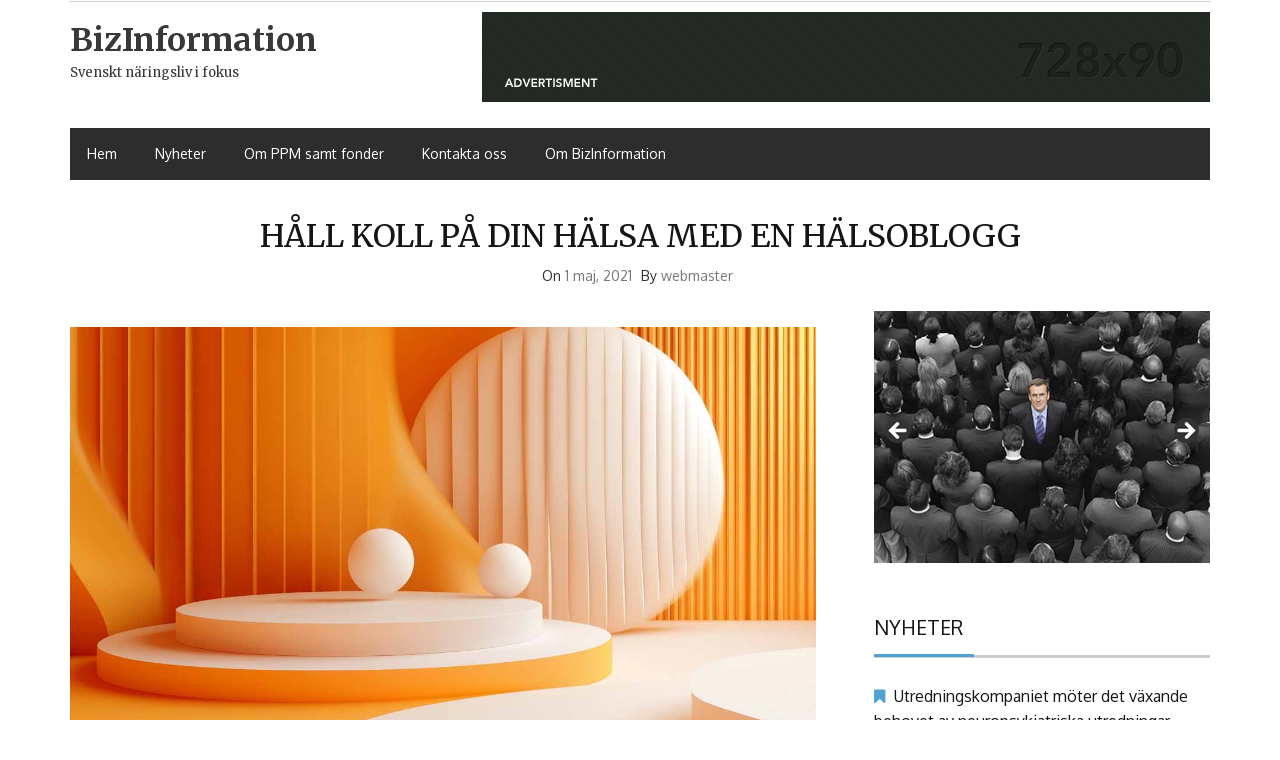

--- FILE ---
content_type: text/html; charset=UTF-8
request_url: https://bizinformation.se/hall-koll-pa-din-halsa-med-en-halsoblogg/
body_size: 16643
content:
    <!DOCTYPE html>
    <html dir="ltr" lang="sv-SE" prefix="og: https://ogp.me/ns#">



<head>

	        <meta charset="UTF-8">
        <meta name="viewport" content="width=device-width, initial-scale=1">
        <link rel="profile" href="https://gmpg.org/xfn/11">
        <link rel="pingback" href="https://bizinformation.se/xmlrpc.php">
<title>Håll koll på din hälsa med en hälsoblogg | BizInformation</title>
        <style type="text/css">
        /*=====COLOR OPTION=====*/

        /*Color*/
        /*----------------------------------*/
        /*background color*/ 
                  .top-header,
          .site-header,
          body:not(.home) #page .site-content, 
          body.home.blog #page .site-content {
            background-color: #ffffff;
          }
                    section.wrapper-slider .slide-pager .cycle-pager-active,
            section.wrapper-slider .slide-pager .cycle-pager-active:visited,
            section.wrapper-slider .slide-pager .cycle-pager-active:hover,
            section.wrapper-slider .slide-pager .cycle-pager-active:focus,
            section.wrapper-slider .slide-pager .cycle-pager-active:active,
            .title-divider,
            .title-divider:visited,
            .block-overlay-hover,
            .block-overlay-hover:visited,
            #gmaptoggle,
            #gmaptoggle:visited,
            .evision-back-to-top,
            .evision-back-to-top:visited,
            .search-form .search-submit,
            .search-form .search-submit:visited,
            .widget_calendar tbody a,
            .widget_calendar tbody a:visited,
            .wrap-portfolio .button.is-checked,
            .button.button-outline:hover, 
            .button.button-outline:focus, 
            .button.button-outline:active,
            .radius-thumb-holder,
            .radius-thumb-holder:before,
            .radius-thumb-holder:hover:before, 
            .radius-thumb-holder:focus:before, 
            .radius-thumb-holder:active:before,
            #pbCloseBtn:hover:before,
            .slide-pager .cycle-pager-active, 
            .slick-dots .slick-active button,
            .slide-pager span:hover,
            .featurepost .latestpost-footer .moredetail a,
            .featurepost .latestpost-footer .moredetail a:visited,
            #load-wrap,
            .back-tonav,
            .back-tonav:visited,
            .wrap-service .box-container .box-inner:hover .box-content, 
            .wrap-service .box-container .box-inner:focus .box-content,
            .search-holder .search-bg.search-open form,
            .top-header .noticebar .notice-title,
            .top-header .timer,
            .nav-buttons,
            .widget .widgettitle:after,
            .widget .widget-title:after,
            .widget input.search-submit,
            .widget .search-form .search-submit,
            .widget .search-form .search-submit:focus,
            .main-navigation.sec-main-navigation ul li.current_page_item:before,
            .comments-area input[type="submit"],
            .wrap-nav .wrap-inner{
              background-color: #51a2d1;
            }

            .wrapper-slider,
            .flip-container .front,
            .flip-container .back,
            .wrap-nav .wrap-inner{
              border-color: #51a2d1 !important; /*#2e5077*/
            }

            @media screen and (min-width: 768px){
            .main-navigation .current_page_item > a:after,
            .main-navigation .current-menu-item > a:after,
            .main-navigation .current_page_ancestor > a:after,
            .main-navigation li.active > a:after,
            .main-navigation li.active > a:after,
            .main-navigation li.active > a:after,
            .main-navigation li.current_page_parent a:after {
                background-color: #51a2d1;
              }
            }

            .latestpost-footer .moredetail a,
            .latestpost-footer .moredetail a:visited,
            aside#secondary .widget ul li:before,
            aside#secondary .tagcloud a:before{
              color: #51a2d1;
            }
                    /*Site identity / logo & tagline*/
            .site-header .wrapper-site-identity .site-branding .site-title a,
            .site-header .wrapper-site-identity .site-title a:visited,
            .site-header .wrapper-site-identity .site-branding .site-description,
            .page-inner-title .entry-header time {
              color: #383838; /*#545C68*/
            }
                .nav-buttons .button-list a:hover i, .nav-buttons .button-list a:hover span, .nav-buttons .button-list a:hover .page-links a, .page-links .nav-buttons .button-list a:hover a, .nav-buttons .button-list a:focus i, .nav-buttons .button-list a:focus span, .nav-buttons .button-list a:focus .page-links a, .page-links .nav-buttons .button-list a:focus a, .nav-buttons .button-list a:active i, .nav-buttons .button-list a:active span, .nav-buttons .button-list a:active .page-links a, .page-links .nav-buttons .button-list a:active a, .nav-buttons .button-list a:visited:hover i, .nav-buttons .button-list a:visited:hover span, .nav-buttons .button-list a:visited:hover .page-links a, .page-links .nav-buttons .button-list a:visited:hover a, .nav-buttons .button-list a:visited:focus i, .nav-buttons .button-list a:visited:focus span, .nav-buttons .button-list a:visited:focus .page-links a, .page-links .nav-buttons .button-list a:visited:focus a, .nav-buttons .button-list a:visited:active i, .nav-buttons .button-list a:visited:active span, .nav-buttons .button-list a:visited:active .page-links a, .page-links .nav-buttons .button-list a:visited:active a, .nav-buttons .button-list button:hover i, .nav-buttons .button-list button:hover span, .nav-buttons .button-list button:hover .page-links a, .page-links .nav-buttons .button-list button:hover a, .nav-buttons .button-list button:focus i, .nav-buttons .button-list button:focus span, .nav-buttons .button-list button:focus .page-links a, .page-links .nav-buttons .button-list button:focus a, .nav-buttons .button-list button:active i, .nav-buttons .button-list button:active span, .nav-buttons .button-list button:active .page-links a, .page-links .nav-buttons .button-list button:active a, .nav-buttons .button-list button:visited:hover i, .nav-buttons .button-list button:visited:hover span, .nav-buttons .button-list button:visited:hover .page-links a, .page-links .nav-buttons .button-list button:visited:hover a, .nav-buttons .button-list button:visited:focus i, .nav-buttons .button-list button:visited:focus span, .nav-buttons .button-list button:visited:focus .page-links a, .page-links .nav-buttons .button-list button:visited:focus a, .nav-buttons .button-list button:visited:active i, .nav-buttons .button-list button:visited:active span, .nav-buttons .button-list button:visited:active .page-links a, .page-links .nav-buttons .button-list button:visited:active a
            a:active, a:hover,
            .thumb-post .overlay-post-content a:hover, 
            .thumb-post .overlay-post-content a:focus,
            .thumb-post .overlay-post-content a:active,
            .thumb-post .overlay-post-content a:visited:hover,
            .thumb-post .overlay-post-content a:visited:focus,
            .thumb-post .overlay-post-content a:visited:active,
            .main-navigation a:hover, .main-navigation a:focus, .main-navigation a:active, .main-navigation a:visited:hover, .main-navigation a:visited:focus, .main-navigation a:visited:active,
            .search-holder .button-search:hover, .search-holder .button-search:hover i {
                color: #e41410 !important;
            }
         
        /*Primary*/
          html, body, p, button, input, select, textarea, pre, code, kbd, tt, var, samp , .main-navigation a, search-input-holder .search-field,
          .widget .widgettitle, .widget .widget-title{
          font-family: 'Oxygen'; /*Lato*/
          }
         
          /*Site identity / logo & tagline*/
          .site-header .wrapper-site-identity .site-title a, .site-header .wrapper-site-identity .site-description {
          font-family: 'Merriweather'; /*Lato*/
          }
         
          /*Title*/
          h1, h1 a,
          h2, h2 a,
          h3, h3 a,
          h4, h4 a,
          h5, h5 a,
          h6, h6 a{
            font-family: 'Merriweather'; /*Lato*/
          }
                </style>
    	<style>img:is([sizes="auto" i], [sizes^="auto," i]) { contain-intrinsic-size: 3000px 1500px }</style>
	
		<!-- All in One SEO 4.9.0 - aioseo.com -->
	<meta name="description" content="Hälsa är ett ord som det ofta slängs med. Nätet är späckat med hälsobloggar med tips på hur man kan uppnå en god hälsa. Något som är viktigt att komma ihåg är att hälsa är något högst individuellt: vad som funkar för en person, funkar inte för en annan. En mycket bra idé för att" />
	<meta name="robots" content="max-image-preview:large" />
	<meta name="author" content="webmaster"/>
	<link rel="canonical" href="https://bizinformation.se/hall-koll-pa-din-halsa-med-en-halsoblogg/" />
	<meta name="generator" content="All in One SEO (AIOSEO) 4.9.0" />
		<meta property="og:locale" content="sv_SE" />
		<meta property="og:site_name" content="BizInformation  | Svenskt näringsliv i fokus" />
		<meta property="og:type" content="article" />
		<meta property="og:title" content="Håll koll på din hälsa med en hälsoblogg | BizInformation" />
		<meta property="og:description" content="Hälsa är ett ord som det ofta slängs med. Nätet är späckat med hälsobloggar med tips på hur man kan uppnå en god hälsa. Något som är viktigt att komma ihåg är att hälsa är något högst individuellt: vad som funkar för en person, funkar inte för en annan. En mycket bra idé för att" />
		<meta property="og:url" content="https://bizinformation.se/hall-koll-pa-din-halsa-med-en-halsoblogg/" />
		<meta property="article:published_time" content="2021-05-01T11:45:26+00:00" />
		<meta property="article:modified_time" content="2025-09-16T13:39:12+00:00" />
		<meta name="twitter:card" content="summary" />
		<meta name="twitter:title" content="Håll koll på din hälsa med en hälsoblogg | BizInformation" />
		<meta name="twitter:description" content="Hälsa är ett ord som det ofta slängs med. Nätet är späckat med hälsobloggar med tips på hur man kan uppnå en god hälsa. Något som är viktigt att komma ihåg är att hälsa är något högst individuellt: vad som funkar för en person, funkar inte för en annan. En mycket bra idé för att" />
		<script type="application/ld+json" class="aioseo-schema">
			{"@context":"https:\/\/schema.org","@graph":[{"@type":"Article","@id":"https:\/\/bizinformation.se\/hall-koll-pa-din-halsa-med-en-halsoblogg\/#article","name":"H\u00e5ll koll p\u00e5 din h\u00e4lsa med en h\u00e4lsoblogg | BizInformation","headline":"H\u00e5ll koll p\u00e5 din h\u00e4lsa med en h\u00e4lsoblogg","author":{"@id":"https:\/\/bizinformation.se\/author\/webmaster\/#author"},"publisher":{"@id":"https:\/\/bizinformation.se\/#organization"},"image":{"@type":"ImageObject","url":"https:\/\/bizinformation.se\/wp-content\/uploads\/2024\/12\/hall-koll-pa-din-halsa-med-en-halsoblogg-1.jpg","width":1280,"height":720,"caption":"H\u00e4lsoblogg: din guide f\u00f6r ett friskare liv!"},"datePublished":"2021-05-01T13:45:26+02:00","dateModified":"2025-09-16T15:39:12+02:00","inLanguage":"sv-SE","mainEntityOfPage":{"@id":"https:\/\/bizinformation.se\/hall-koll-pa-din-halsa-med-en-halsoblogg\/#webpage"},"isPartOf":{"@id":"https:\/\/bizinformation.se\/hall-koll-pa-din-halsa-med-en-halsoblogg\/#webpage"},"articleSection":"H\u00e4lsa"},{"@type":"BreadcrumbList","@id":"https:\/\/bizinformation.se\/hall-koll-pa-din-halsa-med-en-halsoblogg\/#breadcrumblist","itemListElement":[{"@type":"ListItem","@id":"https:\/\/bizinformation.se#listItem","position":1,"name":"Home","item":"https:\/\/bizinformation.se","nextItem":{"@type":"ListItem","@id":"https:\/\/bizinformation.se\/category\/halsa\/#listItem","name":"H\u00e4lsa"}},{"@type":"ListItem","@id":"https:\/\/bizinformation.se\/category\/halsa\/#listItem","position":2,"name":"H\u00e4lsa","item":"https:\/\/bizinformation.se\/category\/halsa\/","nextItem":{"@type":"ListItem","@id":"https:\/\/bizinformation.se\/hall-koll-pa-din-halsa-med-en-halsoblogg\/#listItem","name":"H\u00e5ll koll p\u00e5 din h\u00e4lsa med en h\u00e4lsoblogg"},"previousItem":{"@type":"ListItem","@id":"https:\/\/bizinformation.se#listItem","name":"Home"}},{"@type":"ListItem","@id":"https:\/\/bizinformation.se\/hall-koll-pa-din-halsa-med-en-halsoblogg\/#listItem","position":3,"name":"H\u00e5ll koll p\u00e5 din h\u00e4lsa med en h\u00e4lsoblogg","previousItem":{"@type":"ListItem","@id":"https:\/\/bizinformation.se\/category\/halsa\/#listItem","name":"H\u00e4lsa"}}]},{"@type":"Organization","@id":"https:\/\/bizinformation.se\/#organization","name":"BizInformation","description":"Svenskt n\u00e4ringsliv i fokus","url":"https:\/\/bizinformation.se\/"},{"@type":"Person","@id":"https:\/\/bizinformation.se\/author\/webmaster\/#author","url":"https:\/\/bizinformation.se\/author\/webmaster\/","name":"webmaster","image":{"@type":"ImageObject","@id":"https:\/\/bizinformation.se\/hall-koll-pa-din-halsa-med-en-halsoblogg\/#authorImage","url":"https:\/\/secure.gravatar.com\/avatar\/b383b2d47703c98ee9d1a058224f72fbb663fce52c4e736df041de7256ef809f?s=96&d=mm&r=g","width":96,"height":96,"caption":"webmaster"}},{"@type":"WebPage","@id":"https:\/\/bizinformation.se\/hall-koll-pa-din-halsa-med-en-halsoblogg\/#webpage","url":"https:\/\/bizinformation.se\/hall-koll-pa-din-halsa-med-en-halsoblogg\/","name":"H\u00e5ll koll p\u00e5 din h\u00e4lsa med en h\u00e4lsoblogg | BizInformation","description":"H\u00e4lsa \u00e4r ett ord som det ofta sl\u00e4ngs med. N\u00e4tet \u00e4r sp\u00e4ckat med h\u00e4lsobloggar med tips p\u00e5 hur man kan uppn\u00e5 en god h\u00e4lsa. N\u00e5got som \u00e4r viktigt att komma ih\u00e5g \u00e4r att h\u00e4lsa \u00e4r n\u00e5got h\u00f6gst individuellt: vad som funkar f\u00f6r en person, funkar inte f\u00f6r en annan. En mycket bra id\u00e9 f\u00f6r att","inLanguage":"sv-SE","isPartOf":{"@id":"https:\/\/bizinformation.se\/#website"},"breadcrumb":{"@id":"https:\/\/bizinformation.se\/hall-koll-pa-din-halsa-med-en-halsoblogg\/#breadcrumblist"},"author":{"@id":"https:\/\/bizinformation.se\/author\/webmaster\/#author"},"creator":{"@id":"https:\/\/bizinformation.se\/author\/webmaster\/#author"},"image":{"@type":"ImageObject","url":"https:\/\/bizinformation.se\/wp-content\/uploads\/2024\/12\/hall-koll-pa-din-halsa-med-en-halsoblogg-1.jpg","@id":"https:\/\/bizinformation.se\/hall-koll-pa-din-halsa-med-en-halsoblogg\/#mainImage","width":1280,"height":720,"caption":"H\u00e4lsoblogg: din guide f\u00f6r ett friskare liv!"},"primaryImageOfPage":{"@id":"https:\/\/bizinformation.se\/hall-koll-pa-din-halsa-med-en-halsoblogg\/#mainImage"},"datePublished":"2021-05-01T13:45:26+02:00","dateModified":"2025-09-16T15:39:12+02:00"},{"@type":"WebSite","@id":"https:\/\/bizinformation.se\/#website","url":"https:\/\/bizinformation.se\/","name":"BizInformation","description":"Svenskt n\u00e4ringsliv i fokus","inLanguage":"sv-SE","publisher":{"@id":"https:\/\/bizinformation.se\/#organization"}}]}
		</script>
		<!-- All in One SEO -->

<link rel='dns-prefetch' href='//fonts.googleapis.com' />
<link rel="alternate" type="application/rss+xml" title="BizInformation  &raquo; Webbflöde" href="https://bizinformation.se/feed/" />
<link rel="alternate" type="application/rss+xml" title="BizInformation  &raquo; Kommentarsflöde" href="https://bizinformation.se/comments/feed/" />
<script type="text/javascript">
/* <![CDATA[ */
window._wpemojiSettings = {"baseUrl":"https:\/\/s.w.org\/images\/core\/emoji\/16.0.1\/72x72\/","ext":".png","svgUrl":"https:\/\/s.w.org\/images\/core\/emoji\/16.0.1\/svg\/","svgExt":".svg","source":{"concatemoji":"https:\/\/bizinformation.se\/wp-includes\/js\/wp-emoji-release.min.js?ver=6.8.3"}};
/*! This file is auto-generated */
!function(s,n){var o,i,e;function c(e){try{var t={supportTests:e,timestamp:(new Date).valueOf()};sessionStorage.setItem(o,JSON.stringify(t))}catch(e){}}function p(e,t,n){e.clearRect(0,0,e.canvas.width,e.canvas.height),e.fillText(t,0,0);var t=new Uint32Array(e.getImageData(0,0,e.canvas.width,e.canvas.height).data),a=(e.clearRect(0,0,e.canvas.width,e.canvas.height),e.fillText(n,0,0),new Uint32Array(e.getImageData(0,0,e.canvas.width,e.canvas.height).data));return t.every(function(e,t){return e===a[t]})}function u(e,t){e.clearRect(0,0,e.canvas.width,e.canvas.height),e.fillText(t,0,0);for(var n=e.getImageData(16,16,1,1),a=0;a<n.data.length;a++)if(0!==n.data[a])return!1;return!0}function f(e,t,n,a){switch(t){case"flag":return n(e,"\ud83c\udff3\ufe0f\u200d\u26a7\ufe0f","\ud83c\udff3\ufe0f\u200b\u26a7\ufe0f")?!1:!n(e,"\ud83c\udde8\ud83c\uddf6","\ud83c\udde8\u200b\ud83c\uddf6")&&!n(e,"\ud83c\udff4\udb40\udc67\udb40\udc62\udb40\udc65\udb40\udc6e\udb40\udc67\udb40\udc7f","\ud83c\udff4\u200b\udb40\udc67\u200b\udb40\udc62\u200b\udb40\udc65\u200b\udb40\udc6e\u200b\udb40\udc67\u200b\udb40\udc7f");case"emoji":return!a(e,"\ud83e\udedf")}return!1}function g(e,t,n,a){var r="undefined"!=typeof WorkerGlobalScope&&self instanceof WorkerGlobalScope?new OffscreenCanvas(300,150):s.createElement("canvas"),o=r.getContext("2d",{willReadFrequently:!0}),i=(o.textBaseline="top",o.font="600 32px Arial",{});return e.forEach(function(e){i[e]=t(o,e,n,a)}),i}function t(e){var t=s.createElement("script");t.src=e,t.defer=!0,s.head.appendChild(t)}"undefined"!=typeof Promise&&(o="wpEmojiSettingsSupports",i=["flag","emoji"],n.supports={everything:!0,everythingExceptFlag:!0},e=new Promise(function(e){s.addEventListener("DOMContentLoaded",e,{once:!0})}),new Promise(function(t){var n=function(){try{var e=JSON.parse(sessionStorage.getItem(o));if("object"==typeof e&&"number"==typeof e.timestamp&&(new Date).valueOf()<e.timestamp+604800&&"object"==typeof e.supportTests)return e.supportTests}catch(e){}return null}();if(!n){if("undefined"!=typeof Worker&&"undefined"!=typeof OffscreenCanvas&&"undefined"!=typeof URL&&URL.createObjectURL&&"undefined"!=typeof Blob)try{var e="postMessage("+g.toString()+"("+[JSON.stringify(i),f.toString(),p.toString(),u.toString()].join(",")+"));",a=new Blob([e],{type:"text/javascript"}),r=new Worker(URL.createObjectURL(a),{name:"wpTestEmojiSupports"});return void(r.onmessage=function(e){c(n=e.data),r.terminate(),t(n)})}catch(e){}c(n=g(i,f,p,u))}t(n)}).then(function(e){for(var t in e)n.supports[t]=e[t],n.supports.everything=n.supports.everything&&n.supports[t],"flag"!==t&&(n.supports.everythingExceptFlag=n.supports.everythingExceptFlag&&n.supports[t]);n.supports.everythingExceptFlag=n.supports.everythingExceptFlag&&!n.supports.flag,n.DOMReady=!1,n.readyCallback=function(){n.DOMReady=!0}}).then(function(){return e}).then(function(){var e;n.supports.everything||(n.readyCallback(),(e=n.source||{}).concatemoji?t(e.concatemoji):e.wpemoji&&e.twemoji&&(t(e.twemoji),t(e.wpemoji)))}))}((window,document),window._wpemojiSettings);
/* ]]> */
</script>
<style id='wp-emoji-styles-inline-css' type='text/css'>

	img.wp-smiley, img.emoji {
		display: inline !important;
		border: none !important;
		box-shadow: none !important;
		height: 1em !important;
		width: 1em !important;
		margin: 0 0.07em !important;
		vertical-align: -0.1em !important;
		background: none !important;
		padding: 0 !important;
	}
</style>
<link rel='stylesheet' id='wp-block-library-css' href='https://bizinformation.se/wp-includes/css/dist/block-library/style.min.css?ver=6.8.3' type='text/css' media='all' />
<style id='wp-block-library-theme-inline-css' type='text/css'>
.wp-block-audio :where(figcaption){color:#555;font-size:13px;text-align:center}.is-dark-theme .wp-block-audio :where(figcaption){color:#ffffffa6}.wp-block-audio{margin:0 0 1em}.wp-block-code{border:1px solid #ccc;border-radius:4px;font-family:Menlo,Consolas,monaco,monospace;padding:.8em 1em}.wp-block-embed :where(figcaption){color:#555;font-size:13px;text-align:center}.is-dark-theme .wp-block-embed :where(figcaption){color:#ffffffa6}.wp-block-embed{margin:0 0 1em}.blocks-gallery-caption{color:#555;font-size:13px;text-align:center}.is-dark-theme .blocks-gallery-caption{color:#ffffffa6}:root :where(.wp-block-image figcaption){color:#555;font-size:13px;text-align:center}.is-dark-theme :root :where(.wp-block-image figcaption){color:#ffffffa6}.wp-block-image{margin:0 0 1em}.wp-block-pullquote{border-bottom:4px solid;border-top:4px solid;color:currentColor;margin-bottom:1.75em}.wp-block-pullquote cite,.wp-block-pullquote footer,.wp-block-pullquote__citation{color:currentColor;font-size:.8125em;font-style:normal;text-transform:uppercase}.wp-block-quote{border-left:.25em solid;margin:0 0 1.75em;padding-left:1em}.wp-block-quote cite,.wp-block-quote footer{color:currentColor;font-size:.8125em;font-style:normal;position:relative}.wp-block-quote:where(.has-text-align-right){border-left:none;border-right:.25em solid;padding-left:0;padding-right:1em}.wp-block-quote:where(.has-text-align-center){border:none;padding-left:0}.wp-block-quote.is-large,.wp-block-quote.is-style-large,.wp-block-quote:where(.is-style-plain){border:none}.wp-block-search .wp-block-search__label{font-weight:700}.wp-block-search__button{border:1px solid #ccc;padding:.375em .625em}:where(.wp-block-group.has-background){padding:1.25em 2.375em}.wp-block-separator.has-css-opacity{opacity:.4}.wp-block-separator{border:none;border-bottom:2px solid;margin-left:auto;margin-right:auto}.wp-block-separator.has-alpha-channel-opacity{opacity:1}.wp-block-separator:not(.is-style-wide):not(.is-style-dots){width:100px}.wp-block-separator.has-background:not(.is-style-dots){border-bottom:none;height:1px}.wp-block-separator.has-background:not(.is-style-wide):not(.is-style-dots){height:2px}.wp-block-table{margin:0 0 1em}.wp-block-table td,.wp-block-table th{word-break:normal}.wp-block-table :where(figcaption){color:#555;font-size:13px;text-align:center}.is-dark-theme .wp-block-table :where(figcaption){color:#ffffffa6}.wp-block-video :where(figcaption){color:#555;font-size:13px;text-align:center}.is-dark-theme .wp-block-video :where(figcaption){color:#ffffffa6}.wp-block-video{margin:0 0 1em}:root :where(.wp-block-template-part.has-background){margin-bottom:0;margin-top:0;padding:1.25em 2.375em}
</style>
<style id='classic-theme-styles-inline-css' type='text/css'>
/*! This file is auto-generated */
.wp-block-button__link{color:#fff;background-color:#32373c;border-radius:9999px;box-shadow:none;text-decoration:none;padding:calc(.667em + 2px) calc(1.333em + 2px);font-size:1.125em}.wp-block-file__button{background:#32373c;color:#fff;text-decoration:none}
</style>
<link rel='stylesheet' id='aioseo/css/src/vue/standalone/blocks/table-of-contents/global.scss-css' href='https://bizinformation.se/wp-content/plugins/all-in-one-seo-pack/dist/Lite/assets/css/table-of-contents/global.e90f6d47.css?ver=4.9.0' type='text/css' media='all' />
<style id='global-styles-inline-css' type='text/css'>
:root{--wp--preset--aspect-ratio--square: 1;--wp--preset--aspect-ratio--4-3: 4/3;--wp--preset--aspect-ratio--3-4: 3/4;--wp--preset--aspect-ratio--3-2: 3/2;--wp--preset--aspect-ratio--2-3: 2/3;--wp--preset--aspect-ratio--16-9: 16/9;--wp--preset--aspect-ratio--9-16: 9/16;--wp--preset--color--black: #000000;--wp--preset--color--cyan-bluish-gray: #abb8c3;--wp--preset--color--white: #ffffff;--wp--preset--color--pale-pink: #f78da7;--wp--preset--color--vivid-red: #cf2e2e;--wp--preset--color--luminous-vivid-orange: #ff6900;--wp--preset--color--luminous-vivid-amber: #fcb900;--wp--preset--color--light-green-cyan: #7bdcb5;--wp--preset--color--vivid-green-cyan: #00d084;--wp--preset--color--pale-cyan-blue: #8ed1fc;--wp--preset--color--vivid-cyan-blue: #0693e3;--wp--preset--color--vivid-purple: #9b51e0;--wp--preset--gradient--vivid-cyan-blue-to-vivid-purple: linear-gradient(135deg,rgba(6,147,227,1) 0%,rgb(155,81,224) 100%);--wp--preset--gradient--light-green-cyan-to-vivid-green-cyan: linear-gradient(135deg,rgb(122,220,180) 0%,rgb(0,208,130) 100%);--wp--preset--gradient--luminous-vivid-amber-to-luminous-vivid-orange: linear-gradient(135deg,rgba(252,185,0,1) 0%,rgba(255,105,0,1) 100%);--wp--preset--gradient--luminous-vivid-orange-to-vivid-red: linear-gradient(135deg,rgba(255,105,0,1) 0%,rgb(207,46,46) 100%);--wp--preset--gradient--very-light-gray-to-cyan-bluish-gray: linear-gradient(135deg,rgb(238,238,238) 0%,rgb(169,184,195) 100%);--wp--preset--gradient--cool-to-warm-spectrum: linear-gradient(135deg,rgb(74,234,220) 0%,rgb(151,120,209) 20%,rgb(207,42,186) 40%,rgb(238,44,130) 60%,rgb(251,105,98) 80%,rgb(254,248,76) 100%);--wp--preset--gradient--blush-light-purple: linear-gradient(135deg,rgb(255,206,236) 0%,rgb(152,150,240) 100%);--wp--preset--gradient--blush-bordeaux: linear-gradient(135deg,rgb(254,205,165) 0%,rgb(254,45,45) 50%,rgb(107,0,62) 100%);--wp--preset--gradient--luminous-dusk: linear-gradient(135deg,rgb(255,203,112) 0%,rgb(199,81,192) 50%,rgb(65,88,208) 100%);--wp--preset--gradient--pale-ocean: linear-gradient(135deg,rgb(255,245,203) 0%,rgb(182,227,212) 50%,rgb(51,167,181) 100%);--wp--preset--gradient--electric-grass: linear-gradient(135deg,rgb(202,248,128) 0%,rgb(113,206,126) 100%);--wp--preset--gradient--midnight: linear-gradient(135deg,rgb(2,3,129) 0%,rgb(40,116,252) 100%);--wp--preset--font-size--small: 13px;--wp--preset--font-size--medium: 20px;--wp--preset--font-size--large: 36px;--wp--preset--font-size--x-large: 42px;--wp--preset--spacing--20: 0.44rem;--wp--preset--spacing--30: 0.67rem;--wp--preset--spacing--40: 1rem;--wp--preset--spacing--50: 1.5rem;--wp--preset--spacing--60: 2.25rem;--wp--preset--spacing--70: 3.38rem;--wp--preset--spacing--80: 5.06rem;--wp--preset--shadow--natural: 6px 6px 9px rgba(0, 0, 0, 0.2);--wp--preset--shadow--deep: 12px 12px 50px rgba(0, 0, 0, 0.4);--wp--preset--shadow--sharp: 6px 6px 0px rgba(0, 0, 0, 0.2);--wp--preset--shadow--outlined: 6px 6px 0px -3px rgba(255, 255, 255, 1), 6px 6px rgba(0, 0, 0, 1);--wp--preset--shadow--crisp: 6px 6px 0px rgba(0, 0, 0, 1);}:where(.is-layout-flex){gap: 0.5em;}:where(.is-layout-grid){gap: 0.5em;}body .is-layout-flex{display: flex;}.is-layout-flex{flex-wrap: wrap;align-items: center;}.is-layout-flex > :is(*, div){margin: 0;}body .is-layout-grid{display: grid;}.is-layout-grid > :is(*, div){margin: 0;}:where(.wp-block-columns.is-layout-flex){gap: 2em;}:where(.wp-block-columns.is-layout-grid){gap: 2em;}:where(.wp-block-post-template.is-layout-flex){gap: 1.25em;}:where(.wp-block-post-template.is-layout-grid){gap: 1.25em;}.has-black-color{color: var(--wp--preset--color--black) !important;}.has-cyan-bluish-gray-color{color: var(--wp--preset--color--cyan-bluish-gray) !important;}.has-white-color{color: var(--wp--preset--color--white) !important;}.has-pale-pink-color{color: var(--wp--preset--color--pale-pink) !important;}.has-vivid-red-color{color: var(--wp--preset--color--vivid-red) !important;}.has-luminous-vivid-orange-color{color: var(--wp--preset--color--luminous-vivid-orange) !important;}.has-luminous-vivid-amber-color{color: var(--wp--preset--color--luminous-vivid-amber) !important;}.has-light-green-cyan-color{color: var(--wp--preset--color--light-green-cyan) !important;}.has-vivid-green-cyan-color{color: var(--wp--preset--color--vivid-green-cyan) !important;}.has-pale-cyan-blue-color{color: var(--wp--preset--color--pale-cyan-blue) !important;}.has-vivid-cyan-blue-color{color: var(--wp--preset--color--vivid-cyan-blue) !important;}.has-vivid-purple-color{color: var(--wp--preset--color--vivid-purple) !important;}.has-black-background-color{background-color: var(--wp--preset--color--black) !important;}.has-cyan-bluish-gray-background-color{background-color: var(--wp--preset--color--cyan-bluish-gray) !important;}.has-white-background-color{background-color: var(--wp--preset--color--white) !important;}.has-pale-pink-background-color{background-color: var(--wp--preset--color--pale-pink) !important;}.has-vivid-red-background-color{background-color: var(--wp--preset--color--vivid-red) !important;}.has-luminous-vivid-orange-background-color{background-color: var(--wp--preset--color--luminous-vivid-orange) !important;}.has-luminous-vivid-amber-background-color{background-color: var(--wp--preset--color--luminous-vivid-amber) !important;}.has-light-green-cyan-background-color{background-color: var(--wp--preset--color--light-green-cyan) !important;}.has-vivid-green-cyan-background-color{background-color: var(--wp--preset--color--vivid-green-cyan) !important;}.has-pale-cyan-blue-background-color{background-color: var(--wp--preset--color--pale-cyan-blue) !important;}.has-vivid-cyan-blue-background-color{background-color: var(--wp--preset--color--vivid-cyan-blue) !important;}.has-vivid-purple-background-color{background-color: var(--wp--preset--color--vivid-purple) !important;}.has-black-border-color{border-color: var(--wp--preset--color--black) !important;}.has-cyan-bluish-gray-border-color{border-color: var(--wp--preset--color--cyan-bluish-gray) !important;}.has-white-border-color{border-color: var(--wp--preset--color--white) !important;}.has-pale-pink-border-color{border-color: var(--wp--preset--color--pale-pink) !important;}.has-vivid-red-border-color{border-color: var(--wp--preset--color--vivid-red) !important;}.has-luminous-vivid-orange-border-color{border-color: var(--wp--preset--color--luminous-vivid-orange) !important;}.has-luminous-vivid-amber-border-color{border-color: var(--wp--preset--color--luminous-vivid-amber) !important;}.has-light-green-cyan-border-color{border-color: var(--wp--preset--color--light-green-cyan) !important;}.has-vivid-green-cyan-border-color{border-color: var(--wp--preset--color--vivid-green-cyan) !important;}.has-pale-cyan-blue-border-color{border-color: var(--wp--preset--color--pale-cyan-blue) !important;}.has-vivid-cyan-blue-border-color{border-color: var(--wp--preset--color--vivid-cyan-blue) !important;}.has-vivid-purple-border-color{border-color: var(--wp--preset--color--vivid-purple) !important;}.has-vivid-cyan-blue-to-vivid-purple-gradient-background{background: var(--wp--preset--gradient--vivid-cyan-blue-to-vivid-purple) !important;}.has-light-green-cyan-to-vivid-green-cyan-gradient-background{background: var(--wp--preset--gradient--light-green-cyan-to-vivid-green-cyan) !important;}.has-luminous-vivid-amber-to-luminous-vivid-orange-gradient-background{background: var(--wp--preset--gradient--luminous-vivid-amber-to-luminous-vivid-orange) !important;}.has-luminous-vivid-orange-to-vivid-red-gradient-background{background: var(--wp--preset--gradient--luminous-vivid-orange-to-vivid-red) !important;}.has-very-light-gray-to-cyan-bluish-gray-gradient-background{background: var(--wp--preset--gradient--very-light-gray-to-cyan-bluish-gray) !important;}.has-cool-to-warm-spectrum-gradient-background{background: var(--wp--preset--gradient--cool-to-warm-spectrum) !important;}.has-blush-light-purple-gradient-background{background: var(--wp--preset--gradient--blush-light-purple) !important;}.has-blush-bordeaux-gradient-background{background: var(--wp--preset--gradient--blush-bordeaux) !important;}.has-luminous-dusk-gradient-background{background: var(--wp--preset--gradient--luminous-dusk) !important;}.has-pale-ocean-gradient-background{background: var(--wp--preset--gradient--pale-ocean) !important;}.has-electric-grass-gradient-background{background: var(--wp--preset--gradient--electric-grass) !important;}.has-midnight-gradient-background{background: var(--wp--preset--gradient--midnight) !important;}.has-small-font-size{font-size: var(--wp--preset--font-size--small) !important;}.has-medium-font-size{font-size: var(--wp--preset--font-size--medium) !important;}.has-large-font-size{font-size: var(--wp--preset--font-size--large) !important;}.has-x-large-font-size{font-size: var(--wp--preset--font-size--x-large) !important;}
:where(.wp-block-post-template.is-layout-flex){gap: 1.25em;}:where(.wp-block-post-template.is-layout-grid){gap: 1.25em;}
:where(.wp-block-columns.is-layout-flex){gap: 2em;}:where(.wp-block-columns.is-layout-grid){gap: 2em;}
:root :where(.wp-block-pullquote){font-size: 1.5em;line-height: 1.6;}
</style>
<link rel='stylesheet' id='dashicons-css' href='https://bizinformation.se/wp-includes/css/dashicons.min.css?ver=6.8.3' type='text/css' media='all' />
<link rel='stylesheet' id='admin-bar-css' href='https://bizinformation.se/wp-includes/css/admin-bar.min.css?ver=6.8.3' type='text/css' media='all' />
<style id='admin-bar-inline-css' type='text/css'>

    /* Hide CanvasJS credits for P404 charts specifically */
    #p404RedirectChart .canvasjs-chart-credit {
        display: none !important;
    }
    
    #p404RedirectChart canvas {
        border-radius: 6px;
    }

    .p404-redirect-adminbar-weekly-title {
        font-weight: bold;
        font-size: 14px;
        color: #fff;
        margin-bottom: 6px;
    }

    #wpadminbar #wp-admin-bar-p404_free_top_button .ab-icon:before {
        content: "\f103";
        color: #dc3545;
        top: 3px;
    }
    
    #wp-admin-bar-p404_free_top_button .ab-item {
        min-width: 80px !important;
        padding: 0px !important;
    }
    
    /* Ensure proper positioning and z-index for P404 dropdown */
    .p404-redirect-adminbar-dropdown-wrap { 
        min-width: 0; 
        padding: 0;
        position: static !important;
    }
    
    #wpadminbar #wp-admin-bar-p404_free_top_button_dropdown {
        position: static !important;
    }
    
    #wpadminbar #wp-admin-bar-p404_free_top_button_dropdown .ab-item {
        padding: 0 !important;
        margin: 0 !important;
    }
    
    .p404-redirect-dropdown-container {
        min-width: 340px;
        padding: 18px 18px 12px 18px;
        background: #23282d !important;
        color: #fff;
        border-radius: 12px;
        box-shadow: 0 8px 32px rgba(0,0,0,0.25);
        margin-top: 10px;
        position: relative !important;
        z-index: 999999 !important;
        display: block !important;
        border: 1px solid #444;
    }
    
    /* Ensure P404 dropdown appears on hover */
    #wpadminbar #wp-admin-bar-p404_free_top_button .p404-redirect-dropdown-container { 
        display: none !important;
    }
    
    #wpadminbar #wp-admin-bar-p404_free_top_button:hover .p404-redirect-dropdown-container { 
        display: block !important;
    }
    
    #wpadminbar #wp-admin-bar-p404_free_top_button:hover #wp-admin-bar-p404_free_top_button_dropdown .p404-redirect-dropdown-container {
        display: block !important;
    }
    
    .p404-redirect-card {
        background: #2c3338;
        border-radius: 8px;
        padding: 18px 18px 12px 18px;
        box-shadow: 0 2px 8px rgba(0,0,0,0.07);
        display: flex;
        flex-direction: column;
        align-items: flex-start;
        border: 1px solid #444;
    }
    
    .p404-redirect-btn {
        display: inline-block;
        background: #dc3545;
        color: #fff !important;
        font-weight: bold;
        padding: 5px 22px;
        border-radius: 8px;
        text-decoration: none;
        font-size: 17px;
        transition: background 0.2s, box-shadow 0.2s;
        margin-top: 8px;
        box-shadow: 0 2px 8px rgba(220,53,69,0.15);
        text-align: center;
        line-height: 1.6;
    }
    
    .p404-redirect-btn:hover {
        background: #c82333;
        color: #fff !important;
        box-shadow: 0 4px 16px rgba(220,53,69,0.25);
    }
    
    /* Prevent conflicts with other admin bar dropdowns */
    #wpadminbar .ab-top-menu > li:hover > .ab-item,
    #wpadminbar .ab-top-menu > li.hover > .ab-item {
        z-index: auto;
    }
    
    #wpadminbar #wp-admin-bar-p404_free_top_button:hover > .ab-item {
        z-index: 999998 !important;
    }
    
</style>
<link rel='stylesheet' id='contact-form-7-css' href='https://bizinformation.se/wp-content/plugins/contact-form-7/includes/css/styles.css?ver=6.1.3' type='text/css' media='all' />
<link rel='stylesheet' id='jquery-slick-css-css' href='https://bizinformation.se/wp-content/themes/emag/assets/frameworks/slick/slick.css?ver=3.4.0' type='text/css' media='all' />
<link rel='stylesheet' id='jquery-slick-theme-css' href='https://bizinformation.se/wp-content/themes/emag/assets/frameworks/slick/slick-theme.css?ver=3.4.0' type='text/css' media='all' />
<link rel='stylesheet' id='chld_thm_cfg_parent-css' href='https://bizinformation.se/wp-content/themes/emag/style.css?ver=6.8.3' type='text/css' media='all' />
<link rel='stylesheet' id='emag-style-css' href='https://bizinformation.se/wp-content/themes/emag-child/style.css?ver=1.0.9.1503461500' type='text/css' media='all' />
<link rel='stylesheet' id='emag-google-fonts-css' href='https://fonts.googleapis.com/css?family=Oxygen%3A400%2C300%2C700%7CMerriweather%3A400%2C400italic%2C300%2C900%2C700%7CMerriweather%3A400%2C400italic%2C300%2C900%2C700&#038;ver=6.8.3' type='text/css' media='all' />
<link rel='stylesheet' id='widget-css' href='https://bizinformation.se/wp-content/themes/emag/inc/widgets/new-widgets/assets/widget.css?ver=6.8.3' type='text/css' media='all' />
<script type="text/javascript" src="https://bizinformation.se/wp-includes/js/jquery/jquery.min.js?ver=3.7.1" id="jquery-core-js"></script>
<script type="text/javascript" src="https://bizinformation.se/wp-includes/js/jquery/jquery-migrate.min.js?ver=3.4.1" id="jquery-migrate-js"></script>
<link rel="https://api.w.org/" href="https://bizinformation.se/wp-json/" /><link rel="alternate" title="JSON" type="application/json" href="https://bizinformation.se/wp-json/wp/v2/posts/158" /><link rel="EditURI" type="application/rsd+xml" title="RSD" href="https://bizinformation.se/xmlrpc.php?rsd" />
<meta name="generator" content="WordPress 6.8.3" />
<link rel='shortlink' href='https://bizinformation.se/?p=158' />
<link rel="alternate" title="oEmbed (JSON)" type="application/json+oembed" href="https://bizinformation.se/wp-json/oembed/1.0/embed?url=https%3A%2F%2Fbizinformation.se%2Fhall-koll-pa-din-halsa-med-en-halsoblogg%2F" />
<link rel="alternate" title="oEmbed (XML)" type="text/xml+oembed" href="https://bizinformation.se/wp-json/oembed/1.0/embed?url=https%3A%2F%2Fbizinformation.se%2Fhall-koll-pa-din-halsa-med-en-halsoblogg%2F&#038;format=xml" />
		<style type="text/css" id="wp-custom-css">
			a:hover {color:#51a2d1!important;}



.slide-item figure a:hover img,.thumb-post figure a:hover img{transform:none; filter:none;}		</style>
		
</head>

<body class="wp-singular post-template-default single single-post postid-158 single-format-standard wp-embed-responsive wp-theme-emag wp-child-theme-emag-child metaslider-plugin evision-right-sidebar group-blog">

    <div id="page" class="site">
    <a class="skip-link screen-reader-text" href="#content">Skip to content</a>
    <header class="wrapper top-header">
        <div class="container">
            <div class="wrap-inner">
                <div class="row">
                    <div class="col-xs-12 col-sm-12 col-md-6 top-header-left">
                                            </div>
                    <div class="col-xs-12 col-sm-12 col-md-6 top-header-right">
                                                                    </div>
                </div>
            </div>
        </div>
    </header>
    <header id="masthead" class="wrapper wrap-head site-header">
        <div class="wrapper wrapper-site-identity">
            <div class="container">
                <div class="row">
                    <div class="col-xs-12 col-sm-12 col-md-4">
                        <div class="site-branding">
                                                                                            <p class="site-title"><a href="https://bizinformation.se/" rel="home">BizInformation </a></p>
                                                                    <p class="site-description">Svenskt näringsliv i fokus </p>
                                                        </div><!-- .site-branding -->
                    </div>
                                            <div class="col-xs-12 col-sm-12 col-md-8">
                            <div class="ads-section header-right">
                                <a href= "">
                                    <img src="https://bizinformation.se/wp-content/themes/emag/assets/images/banner-add.png">
                                </a>
                            </div>
                        </div>
                                    </div>
            </div>
        </div>
    </header><!-- #masthead -->
    <nav class="wrapper wrap-nav">
        <div class="container">
            <div class="wrap-inner">
                <div class="sec-menu">
                    <nav id="sec-site-navigation" class="main-navigation sec-main-navigation" role="navigation" aria-label="secondary-menu">
                    
                    <div class="menu-main-container"><ul id="primary-menu" class="primary-menu"><li id="menu-item-5" class="startlink menu-item menu-item-type-custom menu-item-object-custom menu-item-5"><a href="/">Hem</a></li>
<li id="menu-item-34" class="menu-item menu-item-type-post_type menu-item-object-page current_page_parent menu-item-34"><a href="https://bizinformation.se/nyheter/">Nyheter</a></li>
<li id="menu-item-64" class="menu-item menu-item-type-post_type menu-item-object-page menu-item-64"><a href="https://bizinformation.se/om-ppm-samt-fonder/">Om PPM samt fonder</a></li>
<li id="menu-item-57" class="menu-item menu-item-type-post_type menu-item-object-page menu-item-57"><a href="https://bizinformation.se/kontakta-oss/">Kontakta oss</a></li>
<li id="menu-item-415" class="menu-item menu-item-type-post_type menu-item-object-page menu-item-415"><a href="https://bizinformation.se/om-bizinformation/">Om BizInformation</a></li>
</ul></div>                    </nav><!-- #site-navigation -->
                    <div class="nav-holder">
                        <button id="sec-menu-toggle" class="menu-toggle" aria-controls="secondary-menu" aria-expanded="false"><span class="fa fa-bars"></span></button>
                        <div id="sec-site-header-menu" class="site-header-menu">
                            <div class="container">
                                <div class="row">
                                    <div class="col-xs-12 col-sm-12 col-md-12">
                                        <button id="mobile-menu-toggle-close" class="menu-toggle" aria-controls="secondary-menu"><span class="fa fa-close fa-2x"></span></button>
                                    </div>
                                    <div class="col-xs-12 col-sm-12 col-md-12">
                                        <nav id="sec-site-navigation-mobile" class="main-navigation sec-main-navigation" role="navigation" aria-label="secondary-menu">
                                        <div class="menu-main-container"><ul id="primary-menu-mobile" class="primary-menu"><li class="startlink menu-item menu-item-type-custom menu-item-object-custom menu-item-5"><a href="/">Hem</a></li>
<li class="menu-item menu-item-type-post_type menu-item-object-page current_page_parent menu-item-34"><a href="https://bizinformation.se/nyheter/">Nyheter</a></li>
<li class="menu-item menu-item-type-post_type menu-item-object-page menu-item-64"><a href="https://bizinformation.se/om-ppm-samt-fonder/">Om PPM samt fonder</a></li>
<li class="menu-item menu-item-type-post_type menu-item-object-page menu-item-57"><a href="https://bizinformation.se/kontakta-oss/">Kontakta oss</a></li>
<li class="menu-item menu-item-type-post_type menu-item-object-page menu-item-415"><a href="https://bizinformation.se/om-bizinformation/">Om BizInformation</a></li>
</ul></div>                                        </nav><!-- #site-navigation -->
                                    </div>
                                </div>
                            </div>
                        </div><!-- site-header-menu -->
                    </div>
                </div>
                            </div>
             <div class="search-form-nav" id="top-search">
                <form role="search" method="get" class="search-form" action="https://bizinformation.se/">
				<label>
					<span class="screen-reader-text">Sök efter:</span>
					<input type="search" class="search-field" placeholder="Sök …" value="" name="s" />
				</label>
				<input type="submit" class="search-submit" value="Sök" />
			</form>            </div>
        </div>
    </nav>
    <section class="wrapper">
        <div id="content" class="site-content">
					<div class="wrapper page-inner-title">
				<div class="container">
				    <div class="row">
				        <div class="col-md-12 col-sm-12 col-xs-12">
							<header class="entry-header inner-banner-no-image" style="background-image: url('')">
								<div class="inner-banner-overlay">
																		<h1 class="entry-title">Håll koll på din hälsa med en hälsoblogg</h1>																			<header class="entry-header">
											<div class="entry-meta entry-inner">
												<span class="posted-on">On <a href="https://bizinformation.se/2021/05/01/" rel="bookmark"><time class="entry-date published" datetime="2021-05-01T13:45:26+02:00">1 maj, 2021</time><time class="updated" datetime="2025-09-16T15:39:12+02:00">16 september, 2025</time></a></span><span class="byline"> By <span class="author vcard"><a class="url fn n" href="https://bizinformation.se/author/webmaster/">webmaster</a></span></span>											</div><!-- .entry-meta -->
										</header><!-- .entry-header -->
																	</div>
							</header><!-- .entry-header -->
				        </div>
				    </div>
				</div>
			</div>

		

	<div id="primary" class="content-area">
		<main id="main" class="site-main" role="main">

			<div class="entry-content">
		<div class='image-full'><img width="1280" height="720" src="https://bizinformation.se/wp-content/uploads/2024/12/hall-koll-pa-din-halsa-med-en-halsoblogg-1.jpg" class="attachment-full size-full wp-post-image" alt="Hälsobloggar: guiden till ett friskare liv!" decoding="async" fetchpriority="high" srcset="https://bizinformation.se/wp-content/uploads/2024/12/hall-koll-pa-din-halsa-med-en-halsoblogg-1.jpg 1280w, https://bizinformation.se/wp-content/uploads/2024/12/hall-koll-pa-din-halsa-med-en-halsoblogg-1-300x169.jpg 300w, https://bizinformation.se/wp-content/uploads/2024/12/hall-koll-pa-din-halsa-med-en-halsoblogg-1-1024x576.jpg 1024w, https://bizinformation.se/wp-content/uploads/2024/12/hall-koll-pa-din-halsa-med-en-halsoblogg-1-768x432.jpg 768w" sizes="(max-width: 1280px) 100vw, 1280px" /></div>
		<p>Hälsa är ett ord som det ofta slängs med. Nätet är späckat med hälsobloggar med tips på hur man kan uppnå en god hälsa. Något som är viktigt att komma ihåg är att hälsa är något högst individuellt: vad som funkar för en person, funkar inte för en annan. En mycket bra idé för att veta vad som fungerar för en själv är att testa olika saker och föra en slags dagbok på nätet, en hälsoblogg, för att följa sin egen individuella utveckling mot ett hälsosammare liv.</p>
<h2>Så definieras hälsa</h2>
<p>Hälsa är ett brett begrepp som innefattar en mängd olika delar. Kort och gott kan man säga att hälsa är samma sak som välmående. För att må bra måste vi ofta göra olika saker. Det kan handla om att lägga till eller ta bort saker ur vår kost, motionera mer eller ändra våra sovmönster. Hälsa delas ofta upp i tre delar:</p>
<ul>
<li>Fysisk hälsa</li>
<li>Psykisk hälsa</li>
<li>Social hälsa</li>
</ul>
<p>I verkligheten hänger dessa tre delar samman tätt. Den psykiska hälsan påverkas av den fysiska och sociala hälsan och vice versa.</p>
<h2>Håll koll på hälsan genom att blogga</h2>
<p>För att må bättre behöver man ofta göra förändringar i vardagen. Det räcker inte att motionera hårt i två veckor och sedan sluta. Det bästa är ofta att börja med små steg, och känna efter på vägen hur det känns. En hälsoblogg kan vara ett mycket bra verktyg för att logga och följa sin utveckling. Hälsa är inte så enkel att mäta och därför kan det vara bra att skriva ner vissa parametrar dagligen. Till exempel kan man loggföra sin upplevda energinivå, allmänt mående och stress på en hälsoblogg och sedan även motionsmängd och kostintag. Detta kan ge en bra bild av vad man mår bra av.</p>
<h2>Nyckeln till hälsa</h2>
<p>Att prata om en hälsonyckel eller en väg till en god hälsa är svårt. Det är högst individuellt vad vi mår bra av. Därför kan man i stället säga så här: Någon generell nyckel till hälsa finns inte! Vår bästa möjliga hälsa är helt enkelt något vi själva får upptäcka. Att starta en hälsoblogg är ett steg på vägen till god hälsa, och att läsa andras bloggar kan också vara ett bra steg. Man får helt enkelt försöka hitta sin egen väg.</p>
			</div><!-- .entry-content -->

	<footer class="entry-footer">
		<span class="cat-links">Posted in <a href="https://bizinformation.se/category/halsa/" rel="category tag">Hälsa</a></span>	</footer><!-- .entry-footer -->
</article><!-- #post-## -->


	<nav class="navigation post-navigation" aria-label="Inlägg">
		<h2 class="screen-reader-text">Inläggsnavigering</h2>
		<div class="nav-links"><div class="nav-previous"><a href="https://bizinformation.se/renovera-billigt-sa-lyckas-du/" rel="prev"><span class="post-navi" aria-hidden="true">PREVIOUS POST</span> <span class="screen-reader-text">Previous post:</span> <span class="post-title">Renovera billigt – så lyckas du</span></a></div><div class="nav-next"><a href="https://bizinformation.se/overfallslarm-i-butik-sa-fungerar-det/" rel="next"><span class="post-navi" aria-hidden="true">NEXT POST</span> <span class="screen-reader-text">Next post:</span> <span class="post-title">Överfallslarm i butik – så fungerar det</span></a></div></div>
	</nav>
		</main><!-- #main -->
	</div><!-- #primary -->


<aside id="secondary" class="widget-area" role="complementary">
	<section id="metaslider_widget-2" class="widget widget_metaslider_widget"><div id="metaslider-id-126" style="width: 100%; margin: 0 auto;" class="ml-slider-3-102-0 metaslider metaslider-flex metaslider-126 ml-slider ms-theme-default nav-hidden" role="region" aria-label="Meta slider" data-height="300" data-width="400">
    <div id="metaslider_container_126">
        <div id="metaslider_126">
            <ul class='slides'>
                <li style="display: block; width: 100%;" class="slide-128 ms-image " aria-roledescription="slide" data-date="2017-09-04 00:50:32" data-slide-type="image"><img src="https://bizinformation.se/wp-content/uploads/2017/09/svenskt-naringsliv-affarer-i-fokus.jpg" height="300" width="400" alt="Svenska näringsliv i fokus" class="slider-126 slide-128 msDefaultImage" /></li>
                <li style="display: none; width: 100%;" class="slide-130 ms-image " aria-roledescription="slide" data-date="2017-09-04 00:52:30" data-slide-type="image"><img src="https://bizinformation.se/wp-content/uploads/2017/09/nyheter-ledarskap-utveckling.jpg" height="300" width="400" alt="Nyheter, ledarskap, utveckling" class="slider-126 slide-130 msDefaultImage" /></li>
                <li style="display: none; width: 100%;" class="slide-132 ms-image " aria-roledescription="slide" data-date="2017-09-04 00:53:30" data-slide-type="image"><img src="https://bizinformation.se/wp-content/uploads/2017/09/affarer-svensk-ekonomi.jpg" height="300" width="400" alt="Affärer svensk ekonomi" class="slider-126 slide-132 msDefaultImage" /></li>
            </ul>
        </div>
        
    </div>
</div></section>
		<section id="recent-posts-2" class="widget widget_recent_entries">
		<h2 class="widget-title">Nyheter</h2>
		<ul>
											<li>
					<a href="https://bizinformation.se/utredningskompaniet/">Utredningskompaniet möter det växande behovet av neuropsykiatriska utredningar</a>
									</li>
											<li>
					<a href="https://bizinformation.se/angpanna-fran-pannpartner/">Ångpanna från Pannpartner – en nyckelkomponent i svensk industri</a>
									</li>
											<li>
					<a href="https://bizinformation.se/salja-smycken/">Guide när du ska sälja smycken – maximera värdet</a>
									</li>
											<li>
					<a href="https://bizinformation.se/tradfallare-stockholm/">Trädfällare i Stockholm – trygg hjälp med träd på tomten</a>
									</li>
											<li>
					<a href="https://bizinformation.se/relining-i-villa/">Relining i villa – smart rörförnyelse utan rivning</a>
									</li>
					</ul>

		</section><section id="emag_sidebar_recent_post_widget-2" class="widget widget_emag_sidebar_recent_post_widget">                                        <!--html generate-->
                    <div class="sidebar-section">
                        <div class="sb-round-thumb-widget">
                            <div class="right-post-content">
                                                                            <div class="small-right-post-content-list">
                                                <div class="thumb-post">
                                                    <figure class="post-img">
                                                                                                            <a href="https://bizinformation.se/utredningskompaniet/">
                                                        <img src="https://bizinformation.se/wp-content/uploads/2025/11/Utredning--83x83.jpg">
                                                    </a>
                                                    </figure>
                                                    <div class="small-right-post-content">
                                                        <h3 class="entry-title">
                                                            <a href="https://bizinformation.se/utredningskompaniet/">Utredningskompaniet möter det växande behovet av neuropsykiatriska utredningar                                                            </a>
                                                        </h3>
                                                        <div class="post-icons">
                                                            <span>
                                                                                                                                <a href="https://bizinformation.se/author/webmaster/" class="icon" title=""><i class="fa fa-user"></i><span>webmaster</span></a>
                                                            </span>
                                                            <span>
                                                                                                                                <a href="https://bizinformation.se/2025/" class="icon"><i class="fa fa-calendar"></i> 18 november, 2025</a>
                                                            </span>
                                                            <span>
                                                                <a href="https://bizinformation.se/utredningskompaniet/" class="icon">
                                                                    <i class="fa fa-comment"></i> 
                                                                    0                                                                 </a>
                                                            </span>
                                                        </div>
                                                    </div>
                                                </div>
                                            </div>
                                                                                    <div class="small-right-post-content-list">
                                                <div class="thumb-post">
                                                    <figure class="post-img">
                                                                                                            <a href="https://bizinformation.se/din-lon-som-socionom-varierar-beroende-pa-geografi/">
                                                        <img src="https://bizinformation.se/wp-content/uploads/2023/09/din-lon-som-socionom-varierar-beroende-pa-geografi-25114-83x83.jpg">
                                                    </a>
                                                    </figure>
                                                    <div class="small-right-post-content">
                                                        <h3 class="entry-title">
                                                            <a href="https://bizinformation.se/din-lon-som-socionom-varierar-beroende-pa-geografi/">Din lön som socionom varierar beroende på geografi                                                            </a>
                                                        </h3>
                                                        <div class="post-icons">
                                                            <span>
                                                                                                                                <a href="https://bizinformation.se/author/jean17/" class="icon" title=""><i class="fa fa-user"></i><span>Sven-Erik Lfgren</span></a>
                                                            </span>
                                                            <span>
                                                                                                                                <a href="https://bizinformation.se/2023/" class="icon"><i class="fa fa-calendar"></i> 21 september, 2023</a>
                                                            </span>
                                                            <span>
                                                                <a href="https://bizinformation.se/din-lon-som-socionom-varierar-beroende-pa-geografi/" class="icon">
                                                                    <i class="fa fa-comment"></i> 
                                                                    0                                                                 </a>
                                                            </span>
                                                        </div>
                                                    </div>
                                                </div>
                                            </div>
                                                                                    <div class="small-right-post-content-list">
                                                <div class="thumb-post">
                                                    <figure class="post-img">
                                                                                                            <a href="https://bizinformation.se/hall-koll-pa-din-halsa-med-en-halsoblogg/">
                                                        <img src="https://bizinformation.se/wp-content/uploads/2024/12/hall-koll-pa-din-halsa-med-en-halsoblogg-1-83x83.jpg">
                                                    </a>
                                                    </figure>
                                                    <div class="small-right-post-content">
                                                        <h3 class="entry-title">
                                                            <a href="https://bizinformation.se/hall-koll-pa-din-halsa-med-en-halsoblogg/">Håll koll på din hälsa med en hälsoblogg                                                            </a>
                                                        </h3>
                                                        <div class="post-icons">
                                                            <span>
                                                                                                                                <a href="https://bizinformation.se/author/webmaster/" class="icon" title=""><i class="fa fa-user"></i><span>webmaster</span></a>
                                                            </span>
                                                            <span>
                                                                                                                                <a href="https://bizinformation.se/2021/" class="icon"><i class="fa fa-calendar"></i> 1 maj, 2021</a>
                                                            </span>
                                                            <span>
                                                                <a href="https://bizinformation.se/hall-koll-pa-din-halsa-med-en-halsoblogg/" class="icon">
                                                                    <i class="fa fa-comment"></i> 
                                                                    0                                                                 </a>
                                                            </span>
                                                        </div>
                                                    </div>
                                                </div>
                                            </div>
                                                                                    <div class="small-right-post-content-list">
                                                <div class="thumb-post">
                                                    <figure class="post-img">
                                                                                                            <a href="https://bizinformation.se/foretag-i-falun-har-en-ny-form-av-friskvard/">
                                                        <img src="https://bizinformation.se/wp-content/uploads/2017/08/foretag-i-falun-har-en-ny-form-av-friskvard-83x83.jpg">
                                                    </a>
                                                    </figure>
                                                    <div class="small-right-post-content">
                                                        <h3 class="entry-title">
                                                            <a href="https://bizinformation.se/foretag-i-falun-har-en-ny-form-av-friskvard/">Företag i Falun har en ny form av friskvård                                                            </a>
                                                        </h3>
                                                        <div class="post-icons">
                                                            <span>
                                                                                                                                <a href="https://bizinformation.se/author/admin/" class="icon" title=""><i class="fa fa-user"></i><span>admin</span></a>
                                                            </span>
                                                            <span>
                                                                                                                                <a href="https://bizinformation.se/2017/" class="icon"><i class="fa fa-calendar"></i> 21 augusti, 2017</a>
                                                            </span>
                                                            <span>
                                                                <a href="https://bizinformation.se/foretag-i-falun-har-en-ny-form-av-friskvard/" class="icon">
                                                                    <i class="fa fa-comment"></i> 
                                                                    0                                                                 </a>
                                                            </span>
                                                        </div>
                                                    </div>
                                                </div>
                                            </div>
                                                                                    <div class="small-right-post-content-list">
                                                <div class="thumb-post">
                                                    <figure class="post-img">
                                                                                                            <a href="https://bizinformation.se/utbildning-inom-halsa-och-rehabilitering-180p/">
                                                        <img src="https://bizinformation.se/wp-content/uploads/2017/08/utbildning-inom-halsa-och-rehabilitering-180p-83x83.jpg">
                                                    </a>
                                                    </figure>
                                                    <div class="small-right-post-content">
                                                        <h3 class="entry-title">
                                                            <a href="https://bizinformation.se/utbildning-inom-halsa-och-rehabilitering-180p/">Utbildning inom Hälsa och Rehabilitering (180p)                                                            </a>
                                                        </h3>
                                                        <div class="post-icons">
                                                            <span>
                                                                                                                                <a href="https://bizinformation.se/author/admin/" class="icon" title=""><i class="fa fa-user"></i><span>admin</span></a>
                                                            </span>
                                                            <span>
                                                                                                                                <a href="https://bizinformation.se/2017/" class="icon"><i class="fa fa-calendar"></i> 21 augusti, 2017</a>
                                                            </span>
                                                            <span>
                                                                <a href="https://bizinformation.se/utbildning-inom-halsa-och-rehabilitering-180p/" class="icon">
                                                                    <i class="fa fa-comment"></i> 
                                                                    0                                                                 </a>
                                                            </span>
                                                        </div>
                                                    </div>
                                                </div>
                                            </div>
                                                                    </div>
                        </div>
                    </div><!-- content-bottom-post -->
                <!-- block holder -->
                <!-- Main-panel Full Widget -->
                
                        </section></aside><!-- #secondary -->
        </div><!-- #content -->
    </section>
        <!-- *****************************************
             Footer section starts
    ****************************************** -->
    <footer class="wrapper wrap-footer">
            <!-- footer widget -->
        <section class="wrapper footer-widget">
            <div class="container">
                <div class="row">
                                             <div class="contact-list col-md-4">
                            <aside id="text-3" class="widget widget_text"><h1 class="widget-title">Redaktionen</h1>			<div class="textwidget"><p><a href="http://webbstream.se/"><strong>Webbstream AB</strong></a><br />
Maria Prästgårdsgata 30 A<br />
118 52 Stockholm</p>
</div>
		</aside>                        </div>
                                                                <div class="contact-list col-md-4">
                            <aside id="nav_menu-2" class="widget widget_nav_menu"><h1 class="widget-title">Hitta på sidan</h1><div class="menu-main-container"><ul id="menu-main" class="menu"><li class="startlink menu-item menu-item-type-custom menu-item-object-custom menu-item-5"><a href="/">Hem</a></li>
<li class="menu-item menu-item-type-post_type menu-item-object-page current_page_parent menu-item-34"><a href="https://bizinformation.se/nyheter/">Nyheter</a></li>
<li class="menu-item menu-item-type-post_type menu-item-object-page menu-item-64"><a href="https://bizinformation.se/om-ppm-samt-fonder/">Om PPM samt fonder</a></li>
<li class="menu-item menu-item-type-post_type menu-item-object-page menu-item-57"><a href="https://bizinformation.se/kontakta-oss/">Kontakta oss</a></li>
<li class="menu-item menu-item-type-post_type menu-item-object-page menu-item-415"><a href="https://bizinformation.se/om-bizinformation/">Om BizInformation</a></li>
</ul></div></aside>                        </div>
                                                                <div class="contact-list col-md-4">
                            <aside id="text-2" class="widget widget_text"><h1 class="widget-title">Om sidan</h1>			<div class="textwidget"><p>BizInformation erbjuder kvalitetsnyheter inom näringsliv och företagsutveckling. Här kan du hålla dig uppdaterad dagligen kring när det gäller affärer.</p>
</div>
		</aside>                        </div>
                                                            
                </div>
            </div>
        </section>
     
        <!-- footer site info -->
        <section id="colophon" class="wrapper site-footer" role="contentinfo">
            <div class="container">
                <div class="row">
                    <div class="xs-12 col-sm-6 col-md-6">
                        <div class="site-info">
                            Copyright &copy; All right reserved.                                                            <span class="sep"> | </span>
                                Theme: eMag by <a href="http://evisionthemes.com/" target = "_blank" rel="designer">eVisionThemes </a>                                                        </div><!-- .site-info -->
                    </div>
                                    </div>
            </div>
        </section><!-- #colophon -->     

    </footer><!-- #colophon -->
    <!-- *****************************************
             Footer section ends
    ****************************************** -->
                    <a id="gotop" class="evision-back-to-top" href="#page"><i class="fa fa-angle-up"></i></a>
            </div><!-- #page -->
    <script type="speculationrules">
{"prefetch":[{"source":"document","where":{"and":[{"href_matches":"\/*"},{"not":{"href_matches":["\/wp-*.php","\/wp-admin\/*","\/wp-content\/uploads\/*","\/wp-content\/*","\/wp-content\/plugins\/*","\/wp-content\/themes\/emag-child\/*","\/wp-content\/themes\/emag\/*","\/*\\?(.+)"]}},{"not":{"selector_matches":"a[rel~=\"nofollow\"]"}},{"not":{"selector_matches":".no-prefetch, .no-prefetch a"}}]},"eagerness":"conservative"}]}
</script>
<link rel='stylesheet' id='metaslider-flex-slider-css' href='https://bizinformation.se/wp-content/plugins/ml-slider/assets/sliders/flexslider/flexslider.css?ver=3.102.0' type='text/css' media='all' property='stylesheet' />
<link rel='stylesheet' id='metaslider-public-css' href='https://bizinformation.se/wp-content/plugins/ml-slider/assets/metaslider/public.css?ver=3.102.0' type='text/css' media='all' property='stylesheet' />
<style id='metaslider-public-inline-css' type='text/css'>
@media only screen and (max-width: 767px) { .hide-arrows-smartphone .flex-direction-nav, .hide-navigation-smartphone .flex-control-paging, .hide-navigation-smartphone .flex-control-nav, .hide-navigation-smartphone .filmstrip, .hide-slideshow-smartphone, .metaslider-hidden-content.hide-smartphone{ display: none!important; }}@media only screen and (min-width : 768px) and (max-width: 1023px) { .hide-arrows-tablet .flex-direction-nav, .hide-navigation-tablet .flex-control-paging, .hide-navigation-tablet .flex-control-nav, .hide-navigation-tablet .filmstrip, .hide-slideshow-tablet, .metaslider-hidden-content.hide-tablet{ display: none!important; }}@media only screen and (min-width : 1024px) and (max-width: 1439px) { .hide-arrows-laptop .flex-direction-nav, .hide-navigation-laptop .flex-control-paging, .hide-navigation-laptop .flex-control-nav, .hide-navigation-laptop .filmstrip, .hide-slideshow-laptop, .metaslider-hidden-content.hide-laptop{ display: none!important; }}@media only screen and (min-width : 1440px) { .hide-arrows-desktop .flex-direction-nav, .hide-navigation-desktop .flex-control-paging, .hide-navigation-desktop .flex-control-nav, .hide-navigation-desktop .filmstrip, .hide-slideshow-desktop, .metaslider-hidden-content.hide-desktop{ display: none!important; }}
</style>
<script type="module"  src="https://bizinformation.se/wp-content/plugins/all-in-one-seo-pack/dist/Lite/assets/table-of-contents.95d0dfce.js?ver=4.9.0" id="aioseo/js/src/vue/standalone/blocks/table-of-contents/frontend.js-js"></script>
<script type="text/javascript" src="https://bizinformation.se/wp-includes/js/dist/hooks.min.js?ver=4d63a3d491d11ffd8ac6" id="wp-hooks-js"></script>
<script type="text/javascript" src="https://bizinformation.se/wp-includes/js/dist/i18n.min.js?ver=5e580eb46a90c2b997e6" id="wp-i18n-js"></script>
<script type="text/javascript" id="wp-i18n-js-after">
/* <![CDATA[ */
wp.i18n.setLocaleData( { 'text direction\u0004ltr': [ 'ltr' ] } );
/* ]]> */
</script>
<script type="text/javascript" src="https://bizinformation.se/wp-content/plugins/contact-form-7/includes/swv/js/index.js?ver=6.1.3" id="swv-js"></script>
<script type="text/javascript" id="contact-form-7-js-translations">
/* <![CDATA[ */
( function( domain, translations ) {
	var localeData = translations.locale_data[ domain ] || translations.locale_data.messages;
	localeData[""].domain = domain;
	wp.i18n.setLocaleData( localeData, domain );
} )( "contact-form-7", {"translation-revision-date":"2025-08-26 21:48:02+0000","generator":"GlotPress\/4.0.3","domain":"messages","locale_data":{"messages":{"":{"domain":"messages","plural-forms":"nplurals=2; plural=n != 1;","lang":"sv_SE"},"This contact form is placed in the wrong place.":["Detta kontaktformul\u00e4r \u00e4r placerat p\u00e5 fel st\u00e4lle."],"Error:":["Fel:"]}},"comment":{"reference":"includes\/js\/index.js"}} );
/* ]]> */
</script>
<script type="text/javascript" id="contact-form-7-js-before">
/* <![CDATA[ */
var wpcf7 = {
    "api": {
        "root": "https:\/\/bizinformation.se\/wp-json\/",
        "namespace": "contact-form-7\/v1"
    }
};
/* ]]> */
</script>
<script type="text/javascript" src="https://bizinformation.se/wp-content/plugins/contact-form-7/includes/js/index.js?ver=6.1.3" id="contact-form-7-js"></script>
<script type="text/javascript" src="https://bizinformation.se/wp-content/themes/emag/assets/js/modernizr.min.js?ver=2.8.3" id="jquery-modernizr-js"></script>
<script type="text/javascript" src="https://bizinformation.se/wp-content/themes/emag/assets/frameworks/jquery.easing/jquery.easing.js?ver=0.3.6" id="jquery-easing-js"></script>
<script type="text/javascript" src="https://bizinformation.se/wp-content/themes/emag/assets/frameworks/slick/slick.min.js?ver=1.6.0" id="jquery-slick-js"></script>
<script type="text/javascript" src="https://bizinformation.se/wp-content/themes/emag/assets/frameworks/waypoints/jquery.waypoints.min.js?ver=4.0.0" id="jquery-waypoints-js"></script>
<script type="text/javascript" src="https://bizinformation.se/wp-content/themes/emag/assets/frameworks/cycle2/jquery.cycle2.js?ver=2.1.6" id="jquery-cycle2-script-js"></script>
<script type="text/javascript" src="https://bizinformation.se/wp-content/themes/emag/assets/js/evision-custom.js?ver=6.8.3" id="emag-custom-js-js"></script>
<script type="text/javascript" src="https://bizinformation.se/wp-content/themes/emag/js/skip-link-focus-fix.js?ver=20151215" id="emag-skip-link-focus-fix-js"></script>
<script type="text/javascript" src="https://bizinformation.se/wp-content/plugins/ml-slider/assets/sliders/flexslider/jquery.flexslider.min.js?ver=3.102.0" id="metaslider-flex-slider-js"></script>
<script type="text/javascript" id="metaslider-flex-slider-js-after">
/* <![CDATA[ */
var metaslider_126 = function($) {$('#metaslider_126').addClass('flexslider');
            $('#metaslider_126').flexslider({ 
                slideshowSpeed:3000,
                animation:"fade",
                controlNav:false,
                directionNav:true,
                pauseOnHover:true,
                direction:"horizontal",
                reverse:false,
                keyboard:1,
                touch:1,
                animationSpeed:600,
                prevText:"&lt;",
                nextText:"&gt;",
                smoothHeight:false,
                fadeFirstSlide:false,
                slideshow:true,
                pausePlay:false,
                showPlayText:false,
                playText:false,
                pauseText:false,
                start: function(slider) {
                slider.find('.flex-prev').attr('aria-label', 'Föregående');
                    slider.find('.flex-next').attr('aria-label', 'Nästa');
                
                // Function to disable focusable elements in aria-hidden slides
                function disableAriaHiddenFocusableElements() {
                    var slider_ = $('#metaslider_126');
                    
                    // Disable focusable elements in slides with aria-hidden='true'
                    slider_.find('.slides li[aria-hidden="true"] a, .slides li[aria-hidden="true"] button, .slides li[aria-hidden="true"] input, .slides li[aria-hidden="true"] select, .slides li[aria-hidden="true"] textarea, .slides li[aria-hidden="true"] [tabindex]:not([tabindex="-1"])').attr('tabindex', '-1');
                    
                    // Disable focusable elements in cloned slides (these should never be focusable)
                    slider_.find('.slides li.clone a, .slides li.clone button, .slides li.clone input, .slides li.clone select, .slides li.clone textarea, .slides li.clone [tabindex]:not([tabindex="-1"])').attr('tabindex', '-1');
                }
                
                // Initial setup
                disableAriaHiddenFocusableElements();
                
                // Observer for aria-hidden and clone changes
                if (typeof MutationObserver !== 'undefined') {
                    var ariaObserver = new MutationObserver(function(mutations) {
                        var shouldUpdate = false;
                        mutations.forEach(function(mutation) {
                            if (mutation.type === 'attributes' && mutation.attributeName === 'aria-hidden') {
                                shouldUpdate = true;
                            }
                            if (mutation.type === 'childList') {
                                // Check if cloned slides were added/removed
                                for (var i = 0; i < mutation.addedNodes.length; i++) {
                                    if (mutation.addedNodes[i].nodeType === 1 && 
                                        (mutation.addedNodes[i].classList.contains('clone') || 
                                         mutation.addedNodes[i].querySelector && mutation.addedNodes[i].querySelector('.clone'))) {
                                        shouldUpdate = true;
                                        break;
                                    }
                                }
                            }
                        });
                        if (shouldUpdate) {
                            setTimeout(disableAriaHiddenFocusableElements, 10);
                        }
                    });
                    
                    var targetNode = $('#metaslider_126')[0];
                    if (targetNode) {
                        ariaObserver.observe(targetNode, { 
                            attributes: true, 
                            attributeFilter: ['aria-hidden'],
                            childList: true,
                            subtree: true
                        });
                    }
                }
                
                },
                after: function(slider) {
                
                // Re-disable focusable elements after slide transitions
                var slider_ = $('#metaslider_126');
                
                // Disable focusable elements in slides with aria-hidden='true'
                slider_.find('.slides li[aria-hidden="true"] a, .slides li[aria-hidden="true"] button, .slides li[aria-hidden="true"] input, .slides li[aria-hidden="true"] select, .slides li[aria-hidden="true"] textarea, .slides li[aria-hidden="true"] [tabindex]:not([tabindex="-1"])').attr('tabindex', '-1');
                
                // Disable focusable elements in cloned slides
                slider_.find('.slides li.clone a, .slides li.clone button, .slides li.clone input, .slides li.clone select, .slides li.clone textarea, .slides li.clone [tabindex]:not([tabindex="-1"])').attr('tabindex', '-1');
                
                }
            });
            $(document).trigger('metaslider/initialized', '#metaslider_126');
        };
 jQuery(document).ready(function($) {
 $('.metaslider').attr('tabindex', '0');
 $(document).on('keyup.slider', function(e) {
  });
 });
        var timer_metaslider_126 = function() {
            var slider = !window.jQuery ? window.setTimeout(timer_metaslider_126, 100) : !jQuery.isReady ? window.setTimeout(timer_metaslider_126, 1) : metaslider_126(window.jQuery);
        };
        timer_metaslider_126();
/* ]]> */
</script>
<script type="text/javascript" id="metaslider-script-js-extra">
/* <![CDATA[ */
var wpData = {"baseUrl":"https:\/\/bizinformation.se"};
/* ]]> */
</script>
<script type="text/javascript" src="https://bizinformation.se/wp-content/plugins/ml-slider/assets/metaslider/script.min.js?ver=3.102.0" id="metaslider-script-js"></script>
<script defer src="https://static.cloudflareinsights.com/beacon.min.js/vcd15cbe7772f49c399c6a5babf22c1241717689176015" integrity="sha512-ZpsOmlRQV6y907TI0dKBHq9Md29nnaEIPlkf84rnaERnq6zvWvPUqr2ft8M1aS28oN72PdrCzSjY4U6VaAw1EQ==" data-cf-beacon='{"version":"2024.11.0","token":"c1d8dbbc9ff94a4f8ccdfe68804b2814","r":1,"server_timing":{"name":{"cfCacheStatus":true,"cfEdge":true,"cfExtPri":true,"cfL4":true,"cfOrigin":true,"cfSpeedBrain":true},"location_startswith":null}}' crossorigin="anonymous"></script>
</body>
</html>

--- FILE ---
content_type: text/css
request_url: https://bizinformation.se/wp-content/themes/emag-child/style.css?ver=1.0.9.1503461500
body_size: 80
content:
/*
Theme Name: eMag Child
Theme URI: http://evisionthemes.com/product/emag/
Template: emag
Author: eVision Themes
Author URI: http://evisionthemes.com
Description: eMag is a well-designed magazine WordPress theme specially built for online publishing businesses and news agencies. This dynamic theme is suitable for blog, newspapers, magazines and anything that a media company would want to put up. The widget-based homepage setting makes the eMag very flexible and with the blank widgets available in this theme you can build your site as per your need. For demo: http://demo.evisionthemes.com/emag
Tags: blog,news,one-column,two-columns,left-sidebar,right-sidebar,custom-header,custom-background,custom-logo,custom-menu,custom-colors,post-formats,threaded-comments,translation-ready,featured-images,theme-options,full-width-template,rtl-language-support,e-commerce,footer-widgets
Version: 1.0.9.1503461500
Updated: 2017-08-23 06:11:40

*/

